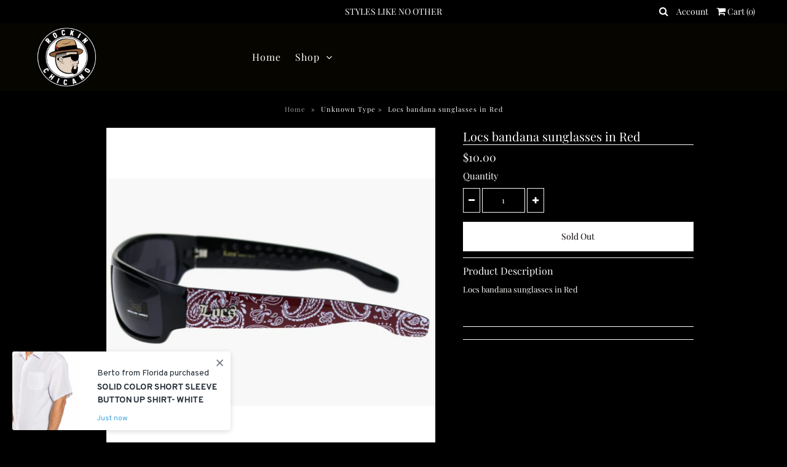

--- FILE ---
content_type: text/html; charset=utf-8
request_url: https://www.rockinchicano.com/products/locs-bandana-sunglasses-in-red
body_size: 19784
content:
<!DOCTYPE html>
<!--[if lt IE 7 ]><html class="ie ie6" lang="en"> <![endif]-->
<!--[if IE 7 ]><html class="ie ie7" lang="en"> <![endif]-->
<!--[if IE 8 ]><html class="ie ie8" lang="en"> <![endif]-->
<!--[if (gte IE 9)|!(IE)]><!--><html lang="en" class="no-js"> <!--<![endif]-->
<head>
  <meta name="google-site-verification" content="K683VPlLTqb9KRFKsTWqww_e46c9Fs1i-NlRCM-VSAg" />
  <meta name="p:domain_verify" content="c5c7deb5fc5a84c9ac3a2088b1771809"/>

  <!-- Google Web Fonts
================================================== -->

  
  

  
  

  
  

  
  

  
  

  
  

  
  

  
  

  
  

  
  

  
  

  
  

  
  

  
  

  
  

  
  

  
   



  <meta property="og:type" content="product">
  <meta property="og:title" content="Locs bandana sunglasses in Red">
  <meta property="og:url" content="https://www.rockinchicano.com/products/locs-bandana-sunglasses-in-red">
  <meta property="og:description" content="Locs bandana sunglasses in Red
 ">
  
    <meta property="og:image" content="http://www.rockinchicano.com/cdn/shop/products/InShot_20220412_132222615_grande.jpg?v=1649795441">
    <meta property="og:image:secure_url" content="https://www.rockinchicano.com/cdn/shop/products/InShot_20220412_132222615_grande.jpg?v=1649795441">
  
    <meta property="og:image" content="http://www.rockinchicano.com/cdn/shop/products/InShot_20220412_132203237_grande.jpg?v=1649795441">
    <meta property="og:image:secure_url" content="https://www.rockinchicano.com/cdn/shop/products/InShot_20220412_132203237_grande.jpg?v=1649795441">
  
  <meta property="og:price:amount" content="10.00">
  <meta property="og:price:currency" content="USD">

<meta property="og:site_name" content="Rockin Chicano">



  <meta name="twitter:card" content="summary">


  <meta name="twitter:site" content="@">


  <meta name="twitter:title" content="Locs bandana sunglasses in Red">
  <meta name="twitter:description" content="Locs bandana sunglasses in Red
 ">
  <meta name="twitter:image" content="https://www.rockinchicano.com/cdn/shop/products/InShot_20220412_132222615_large.jpg?v=1649795441">
  <meta name="twitter:image:width" content="480">
  <meta name="twitter:image:height" content="480">



  <!-- Meta -->
  <title>
    Locs bandana sunglasses in Red &ndash; Rockin Chicano
  </title>
  
  <meta name="description" content="Locs bandana sunglasses in Red  " />
  
  <link rel="canonical" href="https://www.rockinchicano.com/products/locs-bandana-sunglasses-in-red" />

  <!-- Viewport -->
  <meta name="viewport" content="width=device-width, initial-scale=1, maximum-scale=1">

  <!-- CSS -->

  <link href="//www.rockinchicano.com/cdn/shop/t/5/assets/stylesheet.css?v=165798797151279787241764770788" rel="stylesheet" type="text/css" media="all" />
  <link href="//www.rockinchicano.com/cdn/shop/t/5/assets/queries.css?v=11550670648103761301656114510" rel="stylesheet" type="text/css" media="all" />

  <!--[if lt IE 9]>
	<script src="//html5shim.googlecode.com/svn/trunk/html5.js"></script>
  <![endif]-->

  <!-- JS -->

  <script src="//ajax.googleapis.com/ajax/libs/jquery/2.2.4/jquery.min.js" type="text/javascript"></script>
  <script src="//www.rockinchicano.com/cdn/shop/t/5/assets/eventemitter3.min.js?v=27939738353326123541669753532" type="text/javascript"></script>

  <script src="//www.rockinchicano.com/cdn/shopifycloud/storefront/assets/themes_support/option_selection-b017cd28.js" type="text/javascript"></script>

  

  <script>window.performance && window.performance.mark && window.performance.mark('shopify.content_for_header.start');</script><meta name="facebook-domain-verification" content="h6bkjbvmm1cwrer8koq7a82oxaqprv">
<meta name="facebook-domain-verification" content="ozzdysrve193fmd1nohsdogatavpin">
<meta name="google-site-verification" content="K683VPlLTqb9KRFKsTWqww_e46c9Fs1i-NlRCM-VSAg">
<meta id="shopify-digital-wallet" name="shopify-digital-wallet" content="/10740334651/digital_wallets/dialog">
<meta name="shopify-checkout-api-token" content="7fb41c9cc2ddaad671cb1953d0cfcd6e">
<meta id="in-context-paypal-metadata" data-shop-id="10740334651" data-venmo-supported="false" data-environment="production" data-locale="en_US" data-paypal-v4="true" data-currency="USD">
<link rel="alternate" type="application/json+oembed" href="https://www.rockinchicano.com/products/locs-bandana-sunglasses-in-red.oembed">
<script async="async" src="/checkouts/internal/preloads.js?locale=en-US"></script>
<link rel="preconnect" href="https://shop.app" crossorigin="anonymous">
<script async="async" src="https://shop.app/checkouts/internal/preloads.js?locale=en-US&shop_id=10740334651" crossorigin="anonymous"></script>
<script id="shopify-features" type="application/json">{"accessToken":"7fb41c9cc2ddaad671cb1953d0cfcd6e","betas":["rich-media-storefront-analytics"],"domain":"www.rockinchicano.com","predictiveSearch":true,"shopId":10740334651,"locale":"en"}</script>
<script>var Shopify = Shopify || {};
Shopify.shop = "rockin-chicano.myshopify.com";
Shopify.locale = "en";
Shopify.currency = {"active":"USD","rate":"1.0"};
Shopify.country = "US";
Shopify.theme = {"name":"Vantage - HC - 24 Jun 21","id":120914411555,"schema_name":"Vantage","schema_version":"6.6","theme_store_id":459,"role":"main"};
Shopify.theme.handle = "null";
Shopify.theme.style = {"id":null,"handle":null};
Shopify.cdnHost = "www.rockinchicano.com/cdn";
Shopify.routes = Shopify.routes || {};
Shopify.routes.root = "/";</script>
<script type="module">!function(o){(o.Shopify=o.Shopify||{}).modules=!0}(window);</script>
<script>!function(o){function n(){var o=[];function n(){o.push(Array.prototype.slice.apply(arguments))}return n.q=o,n}var t=o.Shopify=o.Shopify||{};t.loadFeatures=n(),t.autoloadFeatures=n()}(window);</script>
<script>
  window.ShopifyPay = window.ShopifyPay || {};
  window.ShopifyPay.apiHost = "shop.app\/pay";
  window.ShopifyPay.redirectState = null;
</script>
<script id="shop-js-analytics" type="application/json">{"pageType":"product"}</script>
<script defer="defer" async type="module" src="//www.rockinchicano.com/cdn/shopifycloud/shop-js/modules/v2/client.init-shop-cart-sync_D0dqhulL.en.esm.js"></script>
<script defer="defer" async type="module" src="//www.rockinchicano.com/cdn/shopifycloud/shop-js/modules/v2/chunk.common_CpVO7qML.esm.js"></script>
<script type="module">
  await import("//www.rockinchicano.com/cdn/shopifycloud/shop-js/modules/v2/client.init-shop-cart-sync_D0dqhulL.en.esm.js");
await import("//www.rockinchicano.com/cdn/shopifycloud/shop-js/modules/v2/chunk.common_CpVO7qML.esm.js");

  window.Shopify.SignInWithShop?.initShopCartSync?.({"fedCMEnabled":true,"windoidEnabled":true});

</script>
<script>
  window.Shopify = window.Shopify || {};
  if (!window.Shopify.featureAssets) window.Shopify.featureAssets = {};
  window.Shopify.featureAssets['shop-js'] = {"shop-cart-sync":["modules/v2/client.shop-cart-sync_D9bwt38V.en.esm.js","modules/v2/chunk.common_CpVO7qML.esm.js"],"init-fed-cm":["modules/v2/client.init-fed-cm_BJ8NPuHe.en.esm.js","modules/v2/chunk.common_CpVO7qML.esm.js"],"init-shop-email-lookup-coordinator":["modules/v2/client.init-shop-email-lookup-coordinator_pVrP2-kG.en.esm.js","modules/v2/chunk.common_CpVO7qML.esm.js"],"shop-cash-offers":["modules/v2/client.shop-cash-offers_CNh7FWN-.en.esm.js","modules/v2/chunk.common_CpVO7qML.esm.js","modules/v2/chunk.modal_DKF6x0Jh.esm.js"],"init-shop-cart-sync":["modules/v2/client.init-shop-cart-sync_D0dqhulL.en.esm.js","modules/v2/chunk.common_CpVO7qML.esm.js"],"init-windoid":["modules/v2/client.init-windoid_DaoAelzT.en.esm.js","modules/v2/chunk.common_CpVO7qML.esm.js"],"shop-toast-manager":["modules/v2/client.shop-toast-manager_1DND8Tac.en.esm.js","modules/v2/chunk.common_CpVO7qML.esm.js"],"pay-button":["modules/v2/client.pay-button_CFeQi1r6.en.esm.js","modules/v2/chunk.common_CpVO7qML.esm.js"],"shop-button":["modules/v2/client.shop-button_Ca94MDdQ.en.esm.js","modules/v2/chunk.common_CpVO7qML.esm.js"],"shop-login-button":["modules/v2/client.shop-login-button_DPYNfp1Z.en.esm.js","modules/v2/chunk.common_CpVO7qML.esm.js","modules/v2/chunk.modal_DKF6x0Jh.esm.js"],"avatar":["modules/v2/client.avatar_BTnouDA3.en.esm.js"],"shop-follow-button":["modules/v2/client.shop-follow-button_BMKh4nJE.en.esm.js","modules/v2/chunk.common_CpVO7qML.esm.js","modules/v2/chunk.modal_DKF6x0Jh.esm.js"],"init-customer-accounts-sign-up":["modules/v2/client.init-customer-accounts-sign-up_CJXi5kRN.en.esm.js","modules/v2/client.shop-login-button_DPYNfp1Z.en.esm.js","modules/v2/chunk.common_CpVO7qML.esm.js","modules/v2/chunk.modal_DKF6x0Jh.esm.js"],"init-shop-for-new-customer-accounts":["modules/v2/client.init-shop-for-new-customer-accounts_BoBxkgWu.en.esm.js","modules/v2/client.shop-login-button_DPYNfp1Z.en.esm.js","modules/v2/chunk.common_CpVO7qML.esm.js","modules/v2/chunk.modal_DKF6x0Jh.esm.js"],"init-customer-accounts":["modules/v2/client.init-customer-accounts_DCuDTzpR.en.esm.js","modules/v2/client.shop-login-button_DPYNfp1Z.en.esm.js","modules/v2/chunk.common_CpVO7qML.esm.js","modules/v2/chunk.modal_DKF6x0Jh.esm.js"],"checkout-modal":["modules/v2/client.checkout-modal_U_3e4VxF.en.esm.js","modules/v2/chunk.common_CpVO7qML.esm.js","modules/v2/chunk.modal_DKF6x0Jh.esm.js"],"lead-capture":["modules/v2/client.lead-capture_DEgn0Z8u.en.esm.js","modules/v2/chunk.common_CpVO7qML.esm.js","modules/v2/chunk.modal_DKF6x0Jh.esm.js"],"shop-login":["modules/v2/client.shop-login_CoM5QKZ_.en.esm.js","modules/v2/chunk.common_CpVO7qML.esm.js","modules/v2/chunk.modal_DKF6x0Jh.esm.js"],"payment-terms":["modules/v2/client.payment-terms_BmrqWn8r.en.esm.js","modules/v2/chunk.common_CpVO7qML.esm.js","modules/v2/chunk.modal_DKF6x0Jh.esm.js"]};
</script>
<script>(function() {
  var isLoaded = false;
  function asyncLoad() {
    if (isLoaded) return;
    isLoaded = true;
    var urls = ["https:\/\/salespop.conversionbear.com\/script?app=salespop\u0026shop=rockin-chicano.myshopify.com"];
    for (var i = 0; i < urls.length; i++) {
      var s = document.createElement('script');
      s.type = 'text/javascript';
      s.async = true;
      s.src = urls[i];
      var x = document.getElementsByTagName('script')[0];
      x.parentNode.insertBefore(s, x);
    }
  };
  if(window.attachEvent) {
    window.attachEvent('onload', asyncLoad);
  } else {
    window.addEventListener('load', asyncLoad, false);
  }
})();</script>
<script id="__st">var __st={"a":10740334651,"offset":-28800,"reqid":"34d057be-bf4f-4a9e-9dd2-bd28b0261190-1764783480","pageurl":"www.rockinchicano.com\/products\/locs-bandana-sunglasses-in-red","u":"785d129a90d8","p":"product","rtyp":"product","rid":6664308490275};</script>
<script>window.ShopifyPaypalV4VisibilityTracking = true;</script>
<script id="captcha-bootstrap">!function(){'use strict';const t='contact',e='account',n='new_comment',o=[[t,t],['blogs',n],['comments',n],[t,'customer']],c=[[e,'customer_login'],[e,'guest_login'],[e,'recover_customer_password'],[e,'create_customer']],r=t=>t.map((([t,e])=>`form[action*='/${t}']:not([data-nocaptcha='true']) input[name='form_type'][value='${e}']`)).join(','),a=t=>()=>t?[...document.querySelectorAll(t)].map((t=>t.form)):[];function s(){const t=[...o],e=r(t);return a(e)}const i='password',u='form_key',d=['recaptcha-v3-token','g-recaptcha-response','h-captcha-response',i],f=()=>{try{return window.sessionStorage}catch{return}},m='__shopify_v',_=t=>t.elements[u];function p(t,e,n=!1){try{const o=window.sessionStorage,c=JSON.parse(o.getItem(e)),{data:r}=function(t){const{data:e,action:n}=t;return t[m]||n?{data:e,action:n}:{data:t,action:n}}(c);for(const[e,n]of Object.entries(r))t.elements[e]&&(t.elements[e].value=n);n&&o.removeItem(e)}catch(o){console.error('form repopulation failed',{error:o})}}const l='form_type',E='cptcha';function T(t){t.dataset[E]=!0}const w=window,h=w.document,L='Shopify',v='ce_forms',y='captcha';let A=!1;((t,e)=>{const n=(g='f06e6c50-85a8-45c8-87d0-21a2b65856fe',I='https://cdn.shopify.com/shopifycloud/storefront-forms-hcaptcha/ce_storefront_forms_captcha_hcaptcha.v1.5.2.iife.js',D={infoText:'Protected by hCaptcha',privacyText:'Privacy',termsText:'Terms'},(t,e,n)=>{const o=w[L][v],c=o.bindForm;if(c)return c(t,g,e,D).then(n);var r;o.q.push([[t,g,e,D],n]),r=I,A||(h.body.append(Object.assign(h.createElement('script'),{id:'captcha-provider',async:!0,src:r})),A=!0)});var g,I,D;w[L]=w[L]||{},w[L][v]=w[L][v]||{},w[L][v].q=[],w[L][y]=w[L][y]||{},w[L][y].protect=function(t,e){n(t,void 0,e),T(t)},Object.freeze(w[L][y]),function(t,e,n,w,h,L){const[v,y,A,g]=function(t,e,n){const i=e?o:[],u=t?c:[],d=[...i,...u],f=r(d),m=r(i),_=r(d.filter((([t,e])=>n.includes(e))));return[a(f),a(m),a(_),s()]}(w,h,L),I=t=>{const e=t.target;return e instanceof HTMLFormElement?e:e&&e.form},D=t=>v().includes(t);t.addEventListener('submit',(t=>{const e=I(t);if(!e)return;const n=D(e)&&!e.dataset.hcaptchaBound&&!e.dataset.recaptchaBound,o=_(e),c=g().includes(e)&&(!o||!o.value);(n||c)&&t.preventDefault(),c&&!n&&(function(t){try{if(!f())return;!function(t){const e=f();if(!e)return;const n=_(t);if(!n)return;const o=n.value;o&&e.removeItem(o)}(t);const e=Array.from(Array(32),(()=>Math.random().toString(36)[2])).join('');!function(t,e){_(t)||t.append(Object.assign(document.createElement('input'),{type:'hidden',name:u})),t.elements[u].value=e}(t,e),function(t,e){const n=f();if(!n)return;const o=[...t.querySelectorAll(`input[type='${i}']`)].map((({name:t})=>t)),c=[...d,...o],r={};for(const[a,s]of new FormData(t).entries())c.includes(a)||(r[a]=s);n.setItem(e,JSON.stringify({[m]:1,action:t.action,data:r}))}(t,e)}catch(e){console.error('failed to persist form',e)}}(e),e.submit())}));const S=(t,e)=>{t&&!t.dataset[E]&&(n(t,e.some((e=>e===t))),T(t))};for(const o of['focusin','change'])t.addEventListener(o,(t=>{const e=I(t);D(e)&&S(e,y())}));const B=e.get('form_key'),M=e.get(l),P=B&&M;t.addEventListener('DOMContentLoaded',(()=>{const t=y();if(P)for(const e of t)e.elements[l].value===M&&p(e,B);[...new Set([...A(),...v().filter((t=>'true'===t.dataset.shopifyCaptcha))])].forEach((e=>S(e,t)))}))}(h,new URLSearchParams(w.location.search),n,t,e,['guest_login'])})(!0,!0)}();</script>
<script integrity="sha256-52AcMU7V7pcBOXWImdc/TAGTFKeNjmkeM1Pvks/DTgc=" data-source-attribution="shopify.loadfeatures" defer="defer" src="//www.rockinchicano.com/cdn/shopifycloud/storefront/assets/storefront/load_feature-81c60534.js" crossorigin="anonymous"></script>
<script crossorigin="anonymous" defer="defer" src="//www.rockinchicano.com/cdn/shopifycloud/storefront/assets/shopify_pay/storefront-65b4c6d7.js?v=20250812"></script>
<script data-source-attribution="shopify.dynamic_checkout.dynamic.init">var Shopify=Shopify||{};Shopify.PaymentButton=Shopify.PaymentButton||{isStorefrontPortableWallets:!0,init:function(){window.Shopify.PaymentButton.init=function(){};var t=document.createElement("script");t.src="https://www.rockinchicano.com/cdn/shopifycloud/portable-wallets/latest/portable-wallets.en.js",t.type="module",document.head.appendChild(t)}};
</script>
<script data-source-attribution="shopify.dynamic_checkout.buyer_consent">
  function portableWalletsHideBuyerConsent(e){var t=document.getElementById("shopify-buyer-consent"),n=document.getElementById("shopify-subscription-policy-button");t&&n&&(t.classList.add("hidden"),t.setAttribute("aria-hidden","true"),n.removeEventListener("click",e))}function portableWalletsShowBuyerConsent(e){var t=document.getElementById("shopify-buyer-consent"),n=document.getElementById("shopify-subscription-policy-button");t&&n&&(t.classList.remove("hidden"),t.removeAttribute("aria-hidden"),n.addEventListener("click",e))}window.Shopify?.PaymentButton&&(window.Shopify.PaymentButton.hideBuyerConsent=portableWalletsHideBuyerConsent,window.Shopify.PaymentButton.showBuyerConsent=portableWalletsShowBuyerConsent);
</script>
<script data-source-attribution="shopify.dynamic_checkout.cart.bootstrap">document.addEventListener("DOMContentLoaded",(function(){function t(){return document.querySelector("shopify-accelerated-checkout-cart, shopify-accelerated-checkout")}if(t())Shopify.PaymentButton.init();else{new MutationObserver((function(e,n){t()&&(Shopify.PaymentButton.init(),n.disconnect())})).observe(document.body,{childList:!0,subtree:!0})}}));
</script>
<link id="shopify-accelerated-checkout-styles" rel="stylesheet" media="screen" href="https://www.rockinchicano.com/cdn/shopifycloud/portable-wallets/latest/accelerated-checkout-backwards-compat.css" crossorigin="anonymous">
<style id="shopify-accelerated-checkout-cart">
        #shopify-buyer-consent {
  margin-top: 1em;
  display: inline-block;
  width: 100%;
}

#shopify-buyer-consent.hidden {
  display: none;
}

#shopify-subscription-policy-button {
  background: none;
  border: none;
  padding: 0;
  text-decoration: underline;
  font-size: inherit;
  cursor: pointer;
}

#shopify-subscription-policy-button::before {
  box-shadow: none;
}

      </style>

<script>window.performance && window.performance.mark && window.performance.mark('shopify.content_for_header.end');</script>

  

  <!-- Favicon -->
  
  <link rel="shortcut icon" href="//www.rockinchicano.com/cdn/shop/files/rockinchicano_20e79213-f7ea-4f13-90b6-27b4f163ee8b_32x32.png?v=1614302316" type="image/png" />
  
<link href="https://monorail-edge.shopifysvc.com" rel="dns-prefetch">
<script>(function(){if ("sendBeacon" in navigator && "performance" in window) {try {var session_token_from_headers = performance.getEntriesByType('navigation')[0].serverTiming.find(x => x.name == '_s').description;} catch {var session_token_from_headers = undefined;}var session_cookie_matches = document.cookie.match(/_shopify_s=([^;]*)/);var session_token_from_cookie = session_cookie_matches && session_cookie_matches.length === 2 ? session_cookie_matches[1] : "";var session_token = session_token_from_headers || session_token_from_cookie || "";function handle_abandonment_event(e) {var entries = performance.getEntries().filter(function(entry) {return /monorail-edge.shopifysvc.com/.test(entry.name);});if (!window.abandonment_tracked && entries.length === 0) {window.abandonment_tracked = true;var currentMs = Date.now();var navigation_start = performance.timing.navigationStart;var payload = {shop_id: 10740334651,url: window.location.href,navigation_start,duration: currentMs - navigation_start,session_token,page_type: "product"};window.navigator.sendBeacon("https://monorail-edge.shopifysvc.com/v1/produce", JSON.stringify({schema_id: "online_store_buyer_site_abandonment/1.1",payload: payload,metadata: {event_created_at_ms: currentMs,event_sent_at_ms: currentMs}}));}}window.addEventListener('pagehide', handle_abandonment_event);}}());</script>
<script id="web-pixels-manager-setup">(function e(e,d,r,n,o){if(void 0===o&&(o={}),!Boolean(null===(a=null===(i=window.Shopify)||void 0===i?void 0:i.analytics)||void 0===a?void 0:a.replayQueue)){var i,a;window.Shopify=window.Shopify||{};var t=window.Shopify;t.analytics=t.analytics||{};var s=t.analytics;s.replayQueue=[],s.publish=function(e,d,r){return s.replayQueue.push([e,d,r]),!0};try{self.performance.mark("wpm:start")}catch(e){}var l=function(){var e={modern:/Edge?\/(1{2}[4-9]|1[2-9]\d|[2-9]\d{2}|\d{4,})\.\d+(\.\d+|)|Firefox\/(1{2}[4-9]|1[2-9]\d|[2-9]\d{2}|\d{4,})\.\d+(\.\d+|)|Chrom(ium|e)\/(9{2}|\d{3,})\.\d+(\.\d+|)|(Maci|X1{2}).+ Version\/(15\.\d+|(1[6-9]|[2-9]\d|\d{3,})\.\d+)([,.]\d+|)( \(\w+\)|)( Mobile\/\w+|) Safari\/|Chrome.+OPR\/(9{2}|\d{3,})\.\d+\.\d+|(CPU[ +]OS|iPhone[ +]OS|CPU[ +]iPhone|CPU IPhone OS|CPU iPad OS)[ +]+(15[._]\d+|(1[6-9]|[2-9]\d|\d{3,})[._]\d+)([._]\d+|)|Android:?[ /-](13[3-9]|1[4-9]\d|[2-9]\d{2}|\d{4,})(\.\d+|)(\.\d+|)|Android.+Firefox\/(13[5-9]|1[4-9]\d|[2-9]\d{2}|\d{4,})\.\d+(\.\d+|)|Android.+Chrom(ium|e)\/(13[3-9]|1[4-9]\d|[2-9]\d{2}|\d{4,})\.\d+(\.\d+|)|SamsungBrowser\/([2-9]\d|\d{3,})\.\d+/,legacy:/Edge?\/(1[6-9]|[2-9]\d|\d{3,})\.\d+(\.\d+|)|Firefox\/(5[4-9]|[6-9]\d|\d{3,})\.\d+(\.\d+|)|Chrom(ium|e)\/(5[1-9]|[6-9]\d|\d{3,})\.\d+(\.\d+|)([\d.]+$|.*Safari\/(?![\d.]+ Edge\/[\d.]+$))|(Maci|X1{2}).+ Version\/(10\.\d+|(1[1-9]|[2-9]\d|\d{3,})\.\d+)([,.]\d+|)( \(\w+\)|)( Mobile\/\w+|) Safari\/|Chrome.+OPR\/(3[89]|[4-9]\d|\d{3,})\.\d+\.\d+|(CPU[ +]OS|iPhone[ +]OS|CPU[ +]iPhone|CPU IPhone OS|CPU iPad OS)[ +]+(10[._]\d+|(1[1-9]|[2-9]\d|\d{3,})[._]\d+)([._]\d+|)|Android:?[ /-](13[3-9]|1[4-9]\d|[2-9]\d{2}|\d{4,})(\.\d+|)(\.\d+|)|Mobile Safari.+OPR\/([89]\d|\d{3,})\.\d+\.\d+|Android.+Firefox\/(13[5-9]|1[4-9]\d|[2-9]\d{2}|\d{4,})\.\d+(\.\d+|)|Android.+Chrom(ium|e)\/(13[3-9]|1[4-9]\d|[2-9]\d{2}|\d{4,})\.\d+(\.\d+|)|Android.+(UC? ?Browser|UCWEB|U3)[ /]?(15\.([5-9]|\d{2,})|(1[6-9]|[2-9]\d|\d{3,})\.\d+)\.\d+|SamsungBrowser\/(5\.\d+|([6-9]|\d{2,})\.\d+)|Android.+MQ{2}Browser\/(14(\.(9|\d{2,})|)|(1[5-9]|[2-9]\d|\d{3,})(\.\d+|))(\.\d+|)|K[Aa][Ii]OS\/(3\.\d+|([4-9]|\d{2,})\.\d+)(\.\d+|)/},d=e.modern,r=e.legacy,n=navigator.userAgent;return n.match(d)?"modern":n.match(r)?"legacy":"unknown"}(),u="modern"===l?"modern":"legacy",c=(null!=n?n:{modern:"",legacy:""})[u],f=function(e){return[e.baseUrl,"/wpm","/b",e.hashVersion,"modern"===e.buildTarget?"m":"l",".js"].join("")}({baseUrl:d,hashVersion:r,buildTarget:u}),m=function(e){var d=e.version,r=e.bundleTarget,n=e.surface,o=e.pageUrl,i=e.monorailEndpoint;return{emit:function(e){var a=e.status,t=e.errorMsg,s=(new Date).getTime(),l=JSON.stringify({metadata:{event_sent_at_ms:s},events:[{schema_id:"web_pixels_manager_load/3.1",payload:{version:d,bundle_target:r,page_url:o,status:a,surface:n,error_msg:t},metadata:{event_created_at_ms:s}}]});if(!i)return console&&console.warn&&console.warn("[Web Pixels Manager] No Monorail endpoint provided, skipping logging."),!1;try{return self.navigator.sendBeacon.bind(self.navigator)(i,l)}catch(e){}var u=new XMLHttpRequest;try{return u.open("POST",i,!0),u.setRequestHeader("Content-Type","text/plain"),u.send(l),!0}catch(e){return console&&console.warn&&console.warn("[Web Pixels Manager] Got an unhandled error while logging to Monorail."),!1}}}}({version:r,bundleTarget:l,surface:e.surface,pageUrl:self.location.href,monorailEndpoint:e.monorailEndpoint});try{o.browserTarget=l,function(e){var d=e.src,r=e.async,n=void 0===r||r,o=e.onload,i=e.onerror,a=e.sri,t=e.scriptDataAttributes,s=void 0===t?{}:t,l=document.createElement("script"),u=document.querySelector("head"),c=document.querySelector("body");if(l.async=n,l.src=d,a&&(l.integrity=a,l.crossOrigin="anonymous"),s)for(var f in s)if(Object.prototype.hasOwnProperty.call(s,f))try{l.dataset[f]=s[f]}catch(e){}if(o&&l.addEventListener("load",o),i&&l.addEventListener("error",i),u)u.appendChild(l);else{if(!c)throw new Error("Did not find a head or body element to append the script");c.appendChild(l)}}({src:f,async:!0,onload:function(){if(!function(){var e,d;return Boolean(null===(d=null===(e=window.Shopify)||void 0===e?void 0:e.analytics)||void 0===d?void 0:d.initialized)}()){var d=window.webPixelsManager.init(e)||void 0;if(d){var r=window.Shopify.analytics;r.replayQueue.forEach((function(e){var r=e[0],n=e[1],o=e[2];d.publishCustomEvent(r,n,o)})),r.replayQueue=[],r.publish=d.publishCustomEvent,r.visitor=d.visitor,r.initialized=!0}}},onerror:function(){return m.emit({status:"failed",errorMsg:"".concat(f," has failed to load")})},sri:function(e){var d=/^sha384-[A-Za-z0-9+/=]+$/;return"string"==typeof e&&d.test(e)}(c)?c:"",scriptDataAttributes:o}),m.emit({status:"loading"})}catch(e){m.emit({status:"failed",errorMsg:(null==e?void 0:e.message)||"Unknown error"})}}})({shopId: 10740334651,storefrontBaseUrl: "https://www.rockinchicano.com",extensionsBaseUrl: "https://extensions.shopifycdn.com/cdn/shopifycloud/web-pixels-manager",monorailEndpoint: "https://monorail-edge.shopifysvc.com/unstable/produce_batch",surface: "storefront-renderer",enabledBetaFlags: ["2dca8a86"],webPixelsConfigList: [{"id":"286392355","configuration":"{\"config\":\"{\\\"pixel_id\\\":\\\"GT-W6JRGNKD\\\",\\\"target_country\\\":\\\"US\\\",\\\"gtag_events\\\":[{\\\"type\\\":\\\"purchase\\\",\\\"action_label\\\":\\\"MC-MT3T083B6B\\\"},{\\\"type\\\":\\\"page_view\\\",\\\"action_label\\\":\\\"MC-MT3T083B6B\\\"},{\\\"type\\\":\\\"view_item\\\",\\\"action_label\\\":\\\"MC-MT3T083B6B\\\"}],\\\"enable_monitoring_mode\\\":false}\"}","eventPayloadVersion":"v1","runtimeContext":"OPEN","scriptVersion":"b2a88bafab3e21179ed38636efcd8a93","type":"APP","apiClientId":1780363,"privacyPurposes":[],"dataSharingAdjustments":{"protectedCustomerApprovalScopes":["read_customer_address","read_customer_email","read_customer_name","read_customer_personal_data","read_customer_phone"]}},{"id":"121471011","configuration":"{\"pixel_id\":\"404090887686847\",\"pixel_type\":\"facebook_pixel\",\"metaapp_system_user_token\":\"-\"}","eventPayloadVersion":"v1","runtimeContext":"OPEN","scriptVersion":"ca16bc87fe92b6042fbaa3acc2fbdaa6","type":"APP","apiClientId":2329312,"privacyPurposes":["ANALYTICS","MARKETING","SALE_OF_DATA"],"dataSharingAdjustments":{"protectedCustomerApprovalScopes":["read_customer_address","read_customer_email","read_customer_name","read_customer_personal_data","read_customer_phone"]}},{"id":"shopify-app-pixel","configuration":"{}","eventPayloadVersion":"v1","runtimeContext":"STRICT","scriptVersion":"0450","apiClientId":"shopify-pixel","type":"APP","privacyPurposes":["ANALYTICS","MARKETING"]},{"id":"shopify-custom-pixel","eventPayloadVersion":"v1","runtimeContext":"LAX","scriptVersion":"0450","apiClientId":"shopify-pixel","type":"CUSTOM","privacyPurposes":["ANALYTICS","MARKETING"]}],isMerchantRequest: false,initData: {"shop":{"name":"Rockin Chicano","paymentSettings":{"currencyCode":"USD"},"myshopifyDomain":"rockin-chicano.myshopify.com","countryCode":"US","storefrontUrl":"https:\/\/www.rockinchicano.com"},"customer":null,"cart":null,"checkout":null,"productVariants":[{"price":{"amount":10.0,"currencyCode":"USD"},"product":{"title":"Locs bandana sunglasses in Red","vendor":"Rockin Chicano","id":"6664308490275","untranslatedTitle":"Locs bandana sunglasses in Red","url":"\/products\/locs-bandana-sunglasses-in-red","type":""},"id":"39618830008355","image":{"src":"\/\/www.rockinchicano.com\/cdn\/shop\/products\/InShot_20220412_132222615.jpg?v=1649795441"},"sku":"","title":"Default Title","untranslatedTitle":"Default Title"}],"purchasingCompany":null},},"https://www.rockinchicano.com/cdn","ae1676cfwd2530674p4253c800m34e853cb",{"modern":"","legacy":""},{"shopId":"10740334651","storefrontBaseUrl":"https:\/\/www.rockinchicano.com","extensionBaseUrl":"https:\/\/extensions.shopifycdn.com\/cdn\/shopifycloud\/web-pixels-manager","surface":"storefront-renderer","enabledBetaFlags":"[\"2dca8a86\"]","isMerchantRequest":"false","hashVersion":"ae1676cfwd2530674p4253c800m34e853cb","publish":"custom","events":"[[\"page_viewed\",{}],[\"product_viewed\",{\"productVariant\":{\"price\":{\"amount\":10.0,\"currencyCode\":\"USD\"},\"product\":{\"title\":\"Locs bandana sunglasses in Red\",\"vendor\":\"Rockin Chicano\",\"id\":\"6664308490275\",\"untranslatedTitle\":\"Locs bandana sunglasses in Red\",\"url\":\"\/products\/locs-bandana-sunglasses-in-red\",\"type\":\"\"},\"id\":\"39618830008355\",\"image\":{\"src\":\"\/\/www.rockinchicano.com\/cdn\/shop\/products\/InShot_20220412_132222615.jpg?v=1649795441\"},\"sku\":\"\",\"title\":\"Default Title\",\"untranslatedTitle\":\"Default Title\"}}]]"});</script><script>
  window.ShopifyAnalytics = window.ShopifyAnalytics || {};
  window.ShopifyAnalytics.meta = window.ShopifyAnalytics.meta || {};
  window.ShopifyAnalytics.meta.currency = 'USD';
  var meta = {"product":{"id":6664308490275,"gid":"gid:\/\/shopify\/Product\/6664308490275","vendor":"Rockin Chicano","type":"","variants":[{"id":39618830008355,"price":1000,"name":"Locs bandana sunglasses in Red","public_title":null,"sku":""}],"remote":false},"page":{"pageType":"product","resourceType":"product","resourceId":6664308490275}};
  for (var attr in meta) {
    window.ShopifyAnalytics.meta[attr] = meta[attr];
  }
</script>
<script class="analytics">
  (function () {
    var customDocumentWrite = function(content) {
      var jquery = null;

      if (window.jQuery) {
        jquery = window.jQuery;
      } else if (window.Checkout && window.Checkout.$) {
        jquery = window.Checkout.$;
      }

      if (jquery) {
        jquery('body').append(content);
      }
    };

    var hasLoggedConversion = function(token) {
      if (token) {
        return document.cookie.indexOf('loggedConversion=' + token) !== -1;
      }
      return false;
    }

    var setCookieIfConversion = function(token) {
      if (token) {
        var twoMonthsFromNow = new Date(Date.now());
        twoMonthsFromNow.setMonth(twoMonthsFromNow.getMonth() + 2);

        document.cookie = 'loggedConversion=' + token + '; expires=' + twoMonthsFromNow;
      }
    }

    var trekkie = window.ShopifyAnalytics.lib = window.trekkie = window.trekkie || [];
    if (trekkie.integrations) {
      return;
    }
    trekkie.methods = [
      'identify',
      'page',
      'ready',
      'track',
      'trackForm',
      'trackLink'
    ];
    trekkie.factory = function(method) {
      return function() {
        var args = Array.prototype.slice.call(arguments);
        args.unshift(method);
        trekkie.push(args);
        return trekkie;
      };
    };
    for (var i = 0; i < trekkie.methods.length; i++) {
      var key = trekkie.methods[i];
      trekkie[key] = trekkie.factory(key);
    }
    trekkie.load = function(config) {
      trekkie.config = config || {};
      trekkie.config.initialDocumentCookie = document.cookie;
      var first = document.getElementsByTagName('script')[0];
      var script = document.createElement('script');
      script.type = 'text/javascript';
      script.onerror = function(e) {
        var scriptFallback = document.createElement('script');
        scriptFallback.type = 'text/javascript';
        scriptFallback.onerror = function(error) {
                var Monorail = {
      produce: function produce(monorailDomain, schemaId, payload) {
        var currentMs = new Date().getTime();
        var event = {
          schema_id: schemaId,
          payload: payload,
          metadata: {
            event_created_at_ms: currentMs,
            event_sent_at_ms: currentMs
          }
        };
        return Monorail.sendRequest("https://" + monorailDomain + "/v1/produce", JSON.stringify(event));
      },
      sendRequest: function sendRequest(endpointUrl, payload) {
        // Try the sendBeacon API
        if (window && window.navigator && typeof window.navigator.sendBeacon === 'function' && typeof window.Blob === 'function' && !Monorail.isIos12()) {
          var blobData = new window.Blob([payload], {
            type: 'text/plain'
          });

          if (window.navigator.sendBeacon(endpointUrl, blobData)) {
            return true;
          } // sendBeacon was not successful

        } // XHR beacon

        var xhr = new XMLHttpRequest();

        try {
          xhr.open('POST', endpointUrl);
          xhr.setRequestHeader('Content-Type', 'text/plain');
          xhr.send(payload);
        } catch (e) {
          console.log(e);
        }

        return false;
      },
      isIos12: function isIos12() {
        return window.navigator.userAgent.lastIndexOf('iPhone; CPU iPhone OS 12_') !== -1 || window.navigator.userAgent.lastIndexOf('iPad; CPU OS 12_') !== -1;
      }
    };
    Monorail.produce('monorail-edge.shopifysvc.com',
      'trekkie_storefront_load_errors/1.1',
      {shop_id: 10740334651,
      theme_id: 120914411555,
      app_name: "storefront",
      context_url: window.location.href,
      source_url: "//www.rockinchicano.com/cdn/s/trekkie.storefront.3c703df509f0f96f3237c9daa54e2777acf1a1dd.min.js"});

        };
        scriptFallback.async = true;
        scriptFallback.src = '//www.rockinchicano.com/cdn/s/trekkie.storefront.3c703df509f0f96f3237c9daa54e2777acf1a1dd.min.js';
        first.parentNode.insertBefore(scriptFallback, first);
      };
      script.async = true;
      script.src = '//www.rockinchicano.com/cdn/s/trekkie.storefront.3c703df509f0f96f3237c9daa54e2777acf1a1dd.min.js';
      first.parentNode.insertBefore(script, first);
    };
    trekkie.load(
      {"Trekkie":{"appName":"storefront","development":false,"defaultAttributes":{"shopId":10740334651,"isMerchantRequest":null,"themeId":120914411555,"themeCityHash":"8475529898526119809","contentLanguage":"en","currency":"USD","eventMetadataId":"1dcb48a1-0eea-42ea-bd15-7cfaae81ffb5"},"isServerSideCookieWritingEnabled":true,"monorailRegion":"shop_domain","enabledBetaFlags":["f0df213a"]},"Session Attribution":{},"S2S":{"facebookCapiEnabled":false,"source":"trekkie-storefront-renderer","apiClientId":580111}}
    );

    var loaded = false;
    trekkie.ready(function() {
      if (loaded) return;
      loaded = true;

      window.ShopifyAnalytics.lib = window.trekkie;

      var originalDocumentWrite = document.write;
      document.write = customDocumentWrite;
      try { window.ShopifyAnalytics.merchantGoogleAnalytics.call(this); } catch(error) {};
      document.write = originalDocumentWrite;

      window.ShopifyAnalytics.lib.page(null,{"pageType":"product","resourceType":"product","resourceId":6664308490275,"shopifyEmitted":true});

      var match = window.location.pathname.match(/checkouts\/(.+)\/(thank_you|post_purchase)/)
      var token = match? match[1]: undefined;
      if (!hasLoggedConversion(token)) {
        setCookieIfConversion(token);
        window.ShopifyAnalytics.lib.track("Viewed Product",{"currency":"USD","variantId":39618830008355,"productId":6664308490275,"productGid":"gid:\/\/shopify\/Product\/6664308490275","name":"Locs bandana sunglasses in Red","price":"10.00","sku":"","brand":"Rockin Chicano","variant":null,"category":"","nonInteraction":true,"remote":false},undefined,undefined,{"shopifyEmitted":true});
      window.ShopifyAnalytics.lib.track("monorail:\/\/trekkie_storefront_viewed_product\/1.1",{"currency":"USD","variantId":39618830008355,"productId":6664308490275,"productGid":"gid:\/\/shopify\/Product\/6664308490275","name":"Locs bandana sunglasses in Red","price":"10.00","sku":"","brand":"Rockin Chicano","variant":null,"category":"","nonInteraction":true,"remote":false,"referer":"https:\/\/www.rockinchicano.com\/products\/locs-bandana-sunglasses-in-red"});
      }
    });


        var eventsListenerScript = document.createElement('script');
        eventsListenerScript.async = true;
        eventsListenerScript.src = "//www.rockinchicano.com/cdn/shopifycloud/storefront/assets/shop_events_listener-3da45d37.js";
        document.getElementsByTagName('head')[0].appendChild(eventsListenerScript);

})();</script>
<script
  defer
  src="https://www.rockinchicano.com/cdn/shopifycloud/perf-kit/shopify-perf-kit-2.1.2.min.js"
  data-application="storefront-renderer"
  data-shop-id="10740334651"
  data-render-region="gcp-us-east1"
  data-page-type="product"
  data-theme-instance-id="120914411555"
  data-theme-name="Vantage"
  data-theme-version="6.6"
  data-monorail-region="shop_domain"
  data-resource-timing-sampling-rate="10"
  data-shs="true"
  data-shs-beacon="true"
  data-shs-export-with-fetch="true"
  data-shs-logs-sample-rate="1"
></script>
</head>

<body class="gridlock shifter shifter-left product">
  <nav class="mobile-menu" role="navigation">
    <div id="shopify-section-mobile-navigation" class="shopify-section"><div class="mobile-navigation" style="display: none;" data-section-id="mobile-navigation" data-section-type="mobile-navigation">
  
    <div class="mobile-nav-block" >
    
        <div class="featured-image first-item">
          <a href="/collections/tables">
            
            <noscript>
              <img src="//www.rockinchicano.com/cdn/shopifycloud/storefront/assets/no-image-2048-a2addb12_300x.gif" alt="block.settings.featured_image.alt">
            </noscript>
          </a>
          <style media="screen">
            
              .mobile-navigation .featured-image {
                margin: 0 0 0 -12px !important;
                padding: 0;
                width: 110%;
              }
              .mobile-navigation .featured-image.first-item {
                margin-top: -20px !important;
              }
            
          </style>
        </div>
      
  </div>
  
    <div class="mobile-nav-block" >
    
        <div class="cart-status">
          <a href="/cart">
            <span class="cart-count">0</span>
            
              <i class="fa fa-shopping-cart" aria-hidden="true"></i>
            
            Cart
          </a>
        </div>
    
  </div>
  
    <div class="mobile-nav-block" >
    
        <div class="mobile-menu">
          <ul id="accordion">
            
              
                <li>
                  <a href="/">Home</a>
                </li>
              
            
              
            <li class="accordion-toggle has_sub_menu" aria-haspopup="true" aria-expanded="false"><a href="/">Shop</a></li>
                <div class="accordion-content">
                  <ul class="sub">
                    
                      
                        <li>
                          <a href="/collections/chicana-collection">
                            Brown is Beautiful
                          </a>
                        </li>
                      
                    
                      
                        <li>
                          <a href="/collections/chicano-collection">
                            Guayaberas
                          </a>
                        </li>
                      
                    
                      
                        <li>
                          <a href="/collections/men">
                            Men&#39;s Dress Shirts
                          </a>
                        </li>
                      
                    
                      
                        <li>
                          <a href="/collections/sarapes">
                            Sarapes
                          </a>
                        </li>
                      
                    
                      
                        <li>
                          <a href="/collections/sarape-jackets">
                            SARAPE JACKETS
                          </a>
                        </li>
                      
                    
                      
                        <li>
                          <a href="/collections/sarape-rolls">
                            Sarape Rolls
                          </a>
                        </li>
                      
                    
                      
                        <li>
                          <a href="/collections/toppers">
                            Toppers
                          </a>
                        </li>
                      
                    
                      
                        <li>
                          <a href="/collections/motorcycle-accessories">
                            Motorcycle Accessories
                          </a>
                        </li>
                      
                    
                      
                        <li>
                          <a href="/collections/car-accessories">
                            Accessories
                          </a>
                        </li>
                      
                    
                      
                        <li>
                          <a href="/collections/handbags">
                            Handbags
                          </a>
                        </li>
                      
                    
                      
                        <li>
                          <a href="/collections/street-signs">
                            Street Signs
                          </a>
                        </li>
                      
                    
                  </ul>
                </div>
              
            
          </ul>
        </div>
      
  </div>
  
    <div class="mobile-nav-block" >
    
        <div class="search-box">
          <form action="/search" method="get" class="search-form">
            <input type="text" name="q" id="q" class="search-field" placeholder="Search" />
            <button type="submit"><i class="fa fa-search"></i></button>
          </form>
          <div class="clear"></div>
        </div>
      
  </div>
  
    <div class="mobile-nav-block" >
    
        <div class="featured-text">
          
        </div>
      
  </div>
  
    <div class="mobile-nav-block" >
    
        <div id="social-icons">
  
    <a href="https://www.facebook.com/rockinchicano/">
      <i class="fa fa-facebook"></i>
    </a>
  
  
  
  
  
  
  
  
  
  
    <a href="https://www.instagram.com/rockinchicano/">
      <i class="fa fa-instagram"></i>
    </a>
  
</div>

      
  </div>
  
</div>

<style>
    .mobile-navigation {
      border: 1px solid #7e7e79;
      background-color: #ffffff;
    }
    .mobile-navigation .cart-status a,
    .mobile-navigation .featured-text p,
    .mobile-navigation ul#accordion li a,
    .accordion-toggle:after,
    .accordion-toggle2:after {
      color: #000000 !important;
    }
    .mobile-navigation input::placeholder {
      color: #000000 !important;
      opacity: 1;
    }
    .mobile-navigation input:-ms-input-placeholder {
      color: #000000 !important;
      opacity: 1;
    }
    .mobile-navigation input::-ms-input-placeholder {
      color: #000000 !important;
      opacity: 1;
    }

    .mobile-navigation ul#accordion li  {
      border-bottom: 2px solid #7e7e79 !important;
    }
    .mobile-navigation ul#accordion ul.sub li {
      border-bottom: 1px solid #7e7e79 !important;
    }
    .mobile-navigation .search-form {
      border-bottom: 2px solid #7e7e79;
      border-left: none;
      border-right: none;
      border-top: none;
    }
    .mobile-navigation .accordion-content {
      padding-left: 5px;
    }
    .mobile-navigation .cart-status a {
      padding: 8px;
      border: 1px solid #7e7e79;
      width: 94%;
      margin: 0 auto;
      position: relative;
      display: block;
    }
    .mobile-navigation .cart-count {
      position: absolute;
      background: #000000;
      border-radius: 50%;
      width: 30px;
      height: 30px;
      top: 4px;
      right: 10px;
      color: #ffffff;
      line-height: 30px;
      text-align: center;
     }
</style>


</div>
  </nav>

  <div class="site-wrap">
    <div id="wrapper">
    <div id="shopify-section-header" class="shopify-section"><div class="header-section" data-section-id="header" data-section-type="header-section">

  <div id="top-bar">
    
      <div class="row">
        
        
        

          
            <div class="announcement-text desktop-6 desktop-push-3 tablet-6 mobile-3">
              
                <a href="">STYLES LIKE NO OTHER</a>
              
            </div>
          

        
          <ul id="cart" class=" desktop-3 tablet-hide mobile-hide" >
  
    <li class="seeks">
      <a href="#"><i class="fa fa-search"></i></a>
    </li>
  
  
    
      <li>
        <a href="/account/login">Account</a>
      </li>
    
  
  <li>
    <a href="/cart"><i class="fa fa-shopping-cart" aria-hidden="true"></i> Cart (<span class="cart-count">0</span>)
    </a>
  </li>
</ul>

        
      </div>
    
  </div>
  <div id="mobile-header">
    <div class="row">
      <ul id="mobile-menu" class="mobile-3">
        <li>
          <input type="checkbox" id="nav-trigger" class="nav-trigger padding-up--2" aria-expanded="false" />
          <label for="nav-trigger">
            <div class="hamburger hamburger--squeeze js-hamburger">
              <div class="hamburger-box">
                <div class="hamburger-inner"></div>
              </div>
            </div>
          </label>
        </li>
        <li><a href="/search"><i class="fa fa-search"></i></a></li>
        
          
          <li><a href="/account/login"><i class="fa fa-user"></i></a></li>
          
        
        <li><a href="/cart"><i class="fa fa-shopping-cart" aria-hidden="true"></i> <span class="cart-count">0</span></a></li>
      </ul>
    </div>
  </div>

  <div id="header-wrapper" class=" inline-header nav-container">
    
        <div id="header" class="row">
          
            <div id="flex-header">
              
  


  <div id="searchbox">
    <form action="/search" method="get">
      <input type="text" name="q" id="q" placeholder="search..." />
    </form>
  </div>

  

  <div id="logo" class="left-inline-logo desktop-3 tablet-4 tablet-push-1 mobile-3">
    
<a href="/"><img src="//www.rockinchicano.com/cdn/shop/files/logo_DO_NOT_USE_75c4b91e-a9e0-443e-80b1-9289f6736a3e_600x.jpg?v=1614297663" itemprop="logo"></a>
    
  </div>

  
    <div class="navigation desktop-6 tablet-hide mobile-hide" role="navigation">
      <ul class="nav">
  
    
      <li>
        <a href="/">
          Home
        </a>
      </li>
    
  
    
      <li class="dropdown has_sub_menu" aria-haspopup="true" aria-expanded="false">
        <a class="dlink" href="/">Shop</a>
        <ul class="submenu">
          
            
              <li>
                <a href="/collections/chicana-collection">
                  Brown is Beautiful
                </a>
              </li>
            
          
            
              <li>
                <a href="/collections/chicano-collection">
                  Guayaberas
                </a>
              </li>
            
          
            
              <li>
                <a href="/collections/men">
                  Men&#39;s Dress Shirts
                </a>
              </li>
            
          
            
              <li>
                <a href="/collections/sarapes">
                  Sarapes
                </a>
              </li>
            
          
            
              <li>
                <a href="/collections/sarape-jackets">
                  SARAPE JACKETS
                </a>
              </li>
            
          
            
              <li>
                <a href="/collections/sarape-rolls">
                  Sarape Rolls
                </a>
              </li>
            
          
            
              <li>
                <a href="/collections/toppers">
                  Toppers
                </a>
              </li>
            
          
            
              <li>
                <a href="/collections/motorcycle-accessories">
                  Motorcycle Accessories
                </a>
              </li>
            
          
            
              <li>
                <a href="/collections/car-accessories">
                  Accessories
                </a>
              </li>
            
          
            
              <li>
                <a href="/collections/handbags">
                  Handbags
                </a>
              </li>
            
          
            
              <li>
                <a href="/collections/street-signs">
                  Street Signs
                </a>
              </li>
            
          
        </ul>
      </li>
    
  
</ul>

    </div>
  

  



            </div>
          
        </div>
        <!-- End Header -->

        


        
  </div> <!-- End wrapper -->
  <div class="clear"></div>
</div>

<div class="clear"></div>


<style>

  
  @media screen and ( min-width: 981px ) {
    #logo { text-align: left; } }
  .search-form { display: inline-block; width: 65%; }
  ul#cart { display: inline-block; float: right; }
  

  #logo a {
    font-size: 20px;
    text-transform: uppercase;
    font-weight: bold;
  }

  @media screen and ( min-width: 740px ) {
    #logo img { max-width: 100px; }
  }

  ul.nav li.dropdown ul.submenu { top: 45px; }
  ul.nav { line-height: 45px; }

 
  .navigation {
    
    background: rgba(0,0,0,0);
  }
  

  
    ul.nav { text-align: center; }
  

  #top-bar a {
    font-size: 14px;
  }
  
    #top-bar .announcement-text { text-align: center; }
  

  
  .search-form { float: right; }
  

  
    #cart { float: right; }
  

  .inline-header div#search {
    line-height: 45px;
  }
  
  #logo a { font-size: 0; display: block; }
  
  .left-inline-logo {
  	width: auto !important;
  }
</style>


</div>
    

    

     <div id="content" class="row">
       
<div id="breadcrumb" class="desktop-12">
  <a href="/" class="homepage-link" title="Home">Home</a>
  
    
      <span class="separator">&raquo;</span>
      Unknown Type
    

    <span class="separator">&raquo;</span>
    <span class="page-title">Locs bandana sunglasses in Red</span>
  
</div>

<div class="clear"></div>

       <div id="shopify-section-product-template" class="shopify-section">

<div class="product-page product-template clearfix" id="product-6664308490275"
  itemscope itemtype="http://schema.org/Product"
  data-product-id="6664308490275"
  data-section-id="product-template"
  data-section-type="product-section">

  <script id="product-json" type="application/json">
  {
      "id": 6664308490275,
      "title": "Locs bandana sunglasses in Red",
      "handle": "locs-bandana-sunglasses-in-red",
      "description": "\u003cp\u003eLocs bandana sunglasses in Red\u003c\/p\u003e\n\u003cp\u003e \u003c\/p\u003e",
      "vendor": "Rockin Chicano",
      "type": "",
      "tags": [],
      "price": 1000,
      "price_min": 1000,
      "price_max": 1000,
      "available": false,
      "price_varies": false,
      "compare_at_price": null,
      "compare_at_price_min": 0,
      "compare_at_price_max": 0,
      "compare_at_price_varies": false,
      "variants": [
        {
          "id": 39618830008355,
          "title": "Default Title",
          "option1": "Default Title",
          "option2": null,
          "option3": null,
          "featured_image": {
              "id": null,
              "product_id": null,
              "position": null,
              "alt": null,
              "width": null,
              "height": null,
              "src": null
          },
          "available": false,
          "price": 1000,
          "inventory_management": "shopify",
          "inventory_quantity": 0,
          "sku": "",
          "weight": 113,
          "weight_unit": "lb",
          "weight_in_unit": 0.25
        }
      ],
      "images": ["\/\/www.rockinchicano.com\/cdn\/shop\/products\/InShot_20220412_132222615.jpg?v=1649795441","\/\/www.rockinchicano.com\/cdn\/shop\/products\/InShot_20220412_132203237.jpg?v=1649795441"],
      "featured_image": "\/\/www.rockinchicano.com\/cdn\/shop\/products\/InShot_20220412_132222615.jpg?v=1649795441",
      "options": ["Title"],
      "url": "\/products\/locs-bandana-sunglasses-in-red"
  }
</script>


  <meta itemprop="name" content="Locs bandana sunglasses in Red">
  <meta itemprop="url" content="https://www.rockinchicano.com/products/locs-bandana-sunglasses-in-red">
  <meta itemprop="image" content="//www.rockinchicano.com/cdn/shop/products/InShot_20220412_132222615_800x.jpg?v=1649795441">

  <div class="product-top">
    <div id="product-images" class="desktop-6 desktop-push-1 tablet-3 mobile-3" data-product-gallery data-zoom-position="zoom_over_main" data-type-product="normal">
      
        <div id="main-image-gallery" class="product-main-images">
  <div id="slider" class="slide-gallery flexslider">
    <ul class="slides">
      
        
        
        
        

        
          <li class="product-slide slide_image flex-active-slide" data-image-id="29878185590819" data-flexslider-index="0">
          <a class="product-fancybox" rel="product-images" href="//www.rockinchicano.com/cdn/shop/products/InShot_20220412_132222615_900x.jpg?v=1649795441">
             <img class="lazyload lazyload-fade"
               data-src="//www.rockinchicano.com/cdn/shop/products/InShot_20220412_132222615_{width}x.jpg?v=1649795441"
               data-sizes="auto"
               data-zoom-src="//www.rockinchicano.com/cdn/shop/products/InShot_20220412_132222615_{width}x.jpg?v=1649795441"
               alt="Locs bandana sunglasses in Red">
              <noscript>
                <img
                  src="//www.rockinchicano.com/cdn/shop/products/InShot_20220412_132222615_800x.jpg?v=1649795441"
                  alt="Locs bandana sunglasses in Red">
              </noscript>
           </a>
          </li>
        
      
        
        
        
        

        
          <li class="product-slide slide_image " data-image-id="29878185623587" data-flexslider-index="1">
          <a class="product-fancybox" rel="product-images" href="//www.rockinchicano.com/cdn/shop/products/InShot_20220412_132203237_900x.jpg?v=1649795441">
             <img class="lazyload lazyload-fade"
               data-src="//www.rockinchicano.com/cdn/shop/products/InShot_20220412_132203237_{width}x.jpg?v=1649795441"
               data-sizes="auto"
               data-zoom-src="//www.rockinchicano.com/cdn/shop/products/InShot_20220412_132203237_{width}x.jpg?v=1649795441"
               alt="Locs bandana sunglasses in Red">
              <noscript>
                <img
                  src="//www.rockinchicano.com/cdn/shop/products/InShot_20220412_132203237_800x.jpg?v=1649795441"
                  alt="Locs bandana sunglasses in Red">
              </noscript>
           </a>
          </li>
        
      
    </ul>
  </div>
</div>


  <div id="thumbnail-gallery" class="product-thumbnails">
    <div id="carousel" class="slide-gallery flexslider">
      <ul class="slides">
        
          

          
            <li class="product-slide slide_image " data-thumb="//www.rockinchicano.com/cdn/shop/products/InShot_20220412_132222615_200x.jpg?v=1649795441" data-flexslider-index="0">
             <img class="lazyload lazyload-fade"
               data-src="//www.rockinchicano.com/cdn/shop/products/InShot_20220412_132222615_{width}x.jpg?v=1649795441"
               data-sizes="auto"
               data-zoom-src="//www.rockinchicano.com/cdn/shop/products/InShot_20220412_132222615_{width}x.jpg?v=1649795441"
               alt="Locs bandana sunglasses in Red">
              <noscript>
                <img
                  src="//www.rockinchicano.com/cdn/shop/products/InShot_20220412_132222615_800x.jpg?v=1649795441"
                  alt="Locs bandana sunglasses in Red">
              </noscript>
            </li>
          
        
          

          
            <li class="product-slide slide_image " data-thumb="//www.rockinchicano.com/cdn/shop/products/InShot_20220412_132203237_200x.jpg?v=1649795441" data-flexslider-index="1">
             <img class="lazyload lazyload-fade"
               data-src="//www.rockinchicano.com/cdn/shop/products/InShot_20220412_132203237_{width}x.jpg?v=1649795441"
               data-sizes="auto"
               data-zoom-src="//www.rockinchicano.com/cdn/shop/products/InShot_20220412_132203237_{width}x.jpg?v=1649795441"
               alt="Locs bandana sunglasses in Red">
              <noscript>
                <img
                  src="//www.rockinchicano.com/cdn/shop/products/InShot_20220412_132203237_800x.jpg?v=1649795441"
                  alt="Locs bandana sunglasses in Red">
              </noscript>
            </li>
          
        
      </ul>
    </div>
  </div>


      
    </div>

    <div id="product-description" class="desktop-4 tablet-3 mobile-3">
      <h1 itemprop="name">
        Locs bandana sunglasses in Red
      </h1>
      <div itemprop="offers" itemscope itemtype="http://schema.org/Offer">
          <meta itemprop="priceCurrency" content="USD">
          <link itemprop="availability" href="http://schema.org/OutOfStock">
          
          



<form method="post" action="/cart/add" id="product_form_6664308490275" accept-charset="UTF-8" class="shopify-product-form" enctype="multipart/form-data" data-product-form="{ &quot;money_format&quot;: &quot;${{amount}}&quot;, &quot;enable_history&quot;: true, &quot;sold_out&quot;: &quot;Sold Out&quot;, &quot;unavailable&quot;: &quot;Unavailable&quot;, &quot;button&quot;: &quot;Add to Cart&quot; }"><input type="hidden" name="form_type" value="product" /><input type="hidden" name="utf8" value="✓" />

    <p id="product-price" class="clearfix">
      <span class="product-price" itemprop="price">
        $10.00
      </span>

      <span class="was">
        
      </span>
    </p>

    <div class="variants clearfix">
      
        <select id="product-select-6664308490275" name="id" style="display: none;">
          
            <option value="39618830008355" selected="selected">
              Default Title - $10.00
            </option>
          
        </select>
      
    </div>

    
      <div class="quantity-selector clearfix">
        <h5>Quantity</h5>

        <a class="downer quantity-control-down">
          <i class="fa fa-minus"></i>
        </a>
        <input min="1" type="text" name="quantity" class="quantity" value="1" />
        <a class="up quantity-control-up">
          <i class="fa fa-plus"></i>
        </a>
      </div>
    

    <div class="product-add clearfix">
      <input type="submit" name="button" class="add clearfix" value="Sold Out" disabled />
      
    </div>

<input type="hidden" name="product-id" value="6664308490275" /><input type="hidden" name="section-id" value="product-template" /></form>

          <div class="clear"></div>

          
        
          

          <ul class="product-details no-accordion" data-product-details>

            <li>
              <a href="#" class="product-accordion-toggle"><h4>Product Description</h4></a>
              <ul class="product-accordion-content default">
                <div class="rte">
                  <p>Locs bandana sunglasses in Red</p>
<p> </p>
                </div>
              </ul>
            </li>

            
              
                
                  
                  <li id="1522713735194" class="1-accordion">
                    <a class="product-accordion-toggle" href="#1522713735194">
                      <h4></h4>
                    </a>
                    <ul class="product-accordion-content">
                      <li>
                        <div class="rte">
                          
                        </div>
                      </li>
                    </ul>
                  </li>

                
              
            

            

          </ul>
        
      </div>
      <div class="clear"></div>
      
    </div>

  </div>
  
    

    
      




<div class="related-products desktop-12 mobile-3">

  <h4 class="section-title">Related Products</h4>

  <div id="product-loop">
    
    
      
        
          <div class="product-index desktop-2 tablet-2 mobile-half" id="prod-6664308490275" data-alpha="Locs bandana sunglasses in Black" data-price="1000">
            
            
            <a href="/collections/sunglasses/products/locs-bandana-sunglasses-in-black-1" title="Locs bandana sunglasses in Black">
              <img class="lazyload lazyload-fade"
                  data-src="//www.rockinchicano.com/cdn/shop/products/InShot_20220412_132704915_{width}x.jpg?v=1649795878"
                  data-sizes="auto"
                  data-image-id=""
                  alt="Locs bandana sunglasses in Red"/>
                <noscript>
                  <img
                  src="//www.rockinchicano.com/cdn/shop/products/InShot_20220412_132704915_800x.jpg?v=1649795878"
                  alt='Locs bandana sunglasses in Red'/>
                </noscript>
            </a>

            <div class="product-info">

              <div class="product-info-inner">
                
                <a href="/collections/sunglasses/products/locs-bandana-sunglasses-in-black-1">
                  <span class="product-title">Locs bandana sunglasses in Black</span>
                </a>
                <div class="price">
                  
                    <div class="prod-price">$10.00</div>
                  
                </div>

              </div>

            </div>
          </div>
        
      
    
      
        
          <div class="product-index desktop-2 tablet-2 mobile-half" id="prod-6664308490275" data-alpha="Locs bandana sunglasses in Blue" data-price="1000">
            
            
            <a href="/collections/sunglasses/products/locs-bandana-sunglasses-in-blue" title="Locs bandana sunglasses in Blue">
              <img class="lazyload lazyload-fade"
                  data-src="//www.rockinchicano.com/cdn/shop/products/InShot_20220412_132632959_{width}x.jpg?v=1649795343"
                  data-sizes="auto"
                  data-image-id=""
                  alt="Locs bandana sunglasses in Red"/>
                <noscript>
                  <img
                  src="//www.rockinchicano.com/cdn/shop/products/InShot_20220412_132632959_800x.jpg?v=1649795343"
                  alt='Locs bandana sunglasses in Red'/>
                </noscript>
            </a>

            <div class="product-info">

              <div class="product-info-inner">
                
                <a href="/collections/sunglasses/products/locs-bandana-sunglasses-in-blue">
                  <span class="product-title">Locs bandana sunglasses in Blue</span>
                </a>
                <div class="price">
                  
                    <div class="prod-price">$10.00</div>
                  
                </div>

              </div>

            </div>
          </div>
        
      
    
      
        
          <div class="product-index desktop-2 tablet-2 mobile-half" id="prod-6664308490275" data-alpha="Cat eye sunglasses in Black" data-price="1000">
            
            
            <a href="/collections/sunglasses/products/cat-eye-sunglasses-in-black" title="Cat eye sunglasses in Black">
              <img class="lazyload lazyload-fade"
                  data-src="//www.rockinchicano.com/cdn/shop/products/InShot_20220826_160059140_{width}x.jpg?v=1661559168"
                  data-sizes="auto"
                  data-image-id=""
                  alt="Locs bandana sunglasses in Red"/>
                <noscript>
                  <img
                  src="//www.rockinchicano.com/cdn/shop/products/InShot_20220826_160059140_800x.jpg?v=1661559168"
                  alt='Locs bandana sunglasses in Red'/>
                </noscript>
            </a>

            <div class="product-info">

              <div class="product-info-inner">
                
                <a href="/collections/sunglasses/products/cat-eye-sunglasses-in-black">
                  <span class="product-title">Cat eye sunglasses in Black</span>
                </a>
                <div class="price">
                  
                    <div class="prod-price">$10.00</div>
                  
                </div>

              </div>

            </div>
          </div>
        
      
    
      
        
          <div class="product-index desktop-2 tablet-2 mobile-half" id="prod-6664308490275" data-alpha="Square sunglasses in Black" data-price="1000">
            
            
            <a href="/collections/sunglasses/products/square-sunglasses-in-black" title="Square sunglasses in Black">
              <img class="lazyload lazyload-fade"
                  data-src="//www.rockinchicano.com/cdn/shop/products/InShot_20220420_134406070_{width}x.jpg?v=1650487783"
                  data-sizes="auto"
                  data-image-id=""
                  alt="Locs bandana sunglasses in Red"/>
                <noscript>
                  <img
                  src="//www.rockinchicano.com/cdn/shop/products/InShot_20220420_134406070_800x.jpg?v=1650487783"
                  alt='Locs bandana sunglasses in Red'/>
                </noscript>
            </a>

            <div class="product-info">

              <div class="product-info-inner">
                
                <a href="/collections/sunglasses/products/square-sunglasses-in-black">
                  <span class="product-title">Square sunglasses in Black</span>
                </a>
                <div class="price">
                  
                    <div class="prod-price">$10.00</div>
                  
                </div>

              </div>

            </div>
          </div>
        
      
    
      
        
          <div class="product-index desktop-2 tablet-2 mobile-half" id="prod-6664308490275" data-alpha="Your everyday sunglasses in Black" data-price="1000">
            
            
            <a href="/collections/sunglasses/products/your-everyday-sunglasses-in-black" title="Your everyday sunglasses in Black">
              <img class="lazyload lazyload-fade"
                  data-src="//www.rockinchicano.com/cdn/shop/products/InShot_20220420_132159995_{width}x.jpg?v=1650486740"
                  data-sizes="auto"
                  data-image-id=""
                  alt="Locs bandana sunglasses in Red"/>
                <noscript>
                  <img
                  src="//www.rockinchicano.com/cdn/shop/products/InShot_20220420_132159995_800x.jpg?v=1650486740"
                  alt='Locs bandana sunglasses in Red'/>
                </noscript>
            </a>

            <div class="product-info">

              <div class="product-info-inner">
                
                <a href="/collections/sunglasses/products/your-everyday-sunglasses-in-black">
                  <span class="product-title">Your everyday sunglasses in Black</span>
                </a>
                <div class="price">
                  
                    <div class="prod-price">$10.00</div>
                  
                </div>

              </div>

            </div>
          </div>
        
      
    
      
        
          <div class="product-index desktop-2 tablet-2 mobile-half" id="prod-6664308490275" data-alpha="Square it up sunglasses in Black" data-price="1000">
            
            
            <a href="/collections/sunglasses/products/square-it-up-sunglasses-in-black" title="Square it up sunglasses in Black">
              <img class="lazyload lazyload-fade"
                  data-src="//www.rockinchicano.com/cdn/shop/products/InShot_20220827_112629199_{width}x.jpg?v=1661625317"
                  data-sizes="auto"
                  data-image-id=""
                  alt="Locs bandana sunglasses in Red"/>
                <noscript>
                  <img
                  src="//www.rockinchicano.com/cdn/shop/products/InShot_20220827_112629199_800x.jpg?v=1661625317"
                  alt='Locs bandana sunglasses in Red'/>
                </noscript>
            </a>

            <div class="product-info">

              <div class="product-info-inner">
                
                <a href="/collections/sunglasses/products/square-it-up-sunglasses-in-black">
                  <span class="product-title">Square it up sunglasses in Black</span>
                </a>
                <div class="price">
                  
                    <div class="prod-price">$10.00</div>
                  
                </div>

              </div>

            </div>
          </div>
        
      
    
      
        
      
    
  </div>
</div>

    
  
</div>
<style media="screen">
  .product-top .zoom-box {
    left: 59%;
  }
</style>

</div>
     </div>
    

      <div class="clear"></div>
    </div> <!-- End wrapper -->
    <div id="shopify-section-footer" class="shopify-section"><div id="footer" class="footer-section" data-section-id="footer" data-section-type="footer-section">
  <div class="container row">
    <div id="big-footer" class="desktop-12">
      
      
        <section class="footer-block" >
          
              <div class="desktop-4 tablet-6 mobile-3 footer-sect">
                <h4>About us</h4>
                <p>WE ARE A FAMILY OWNED BUSINESS! </p><p>WE CARRY THE LARGEST COLOR SELECTION OF SARAPE BLANKETS IN THE UNITED STATES! </p><p>HOME OF THE SARAPE JACKETS!</p>
              </div>
            
        </section>
      
        <section class="footer-block" >
          
              <div class="desktop-4 tablet-6 mobile-3 footer-sect">
                <h4>QUICK LINKS</h4>
                <ul>
                  
                    <li><a href="/search" title="">Search</a></li>
                  
                    <li><a href="/policies/refund-policy" title="">Refund Policy</a></li>
                  
                    <li><a href="/policies/shipping-policy" title="">Shipping Policy</a></li>
                  
                </ul>
              </div>
            
        </section>
      
        <section class="footer-block" >
          
              <div class="desktop-4 tablet-6 mobile-3 footer-sect">
                <h4>Connect</h4>
                <p>Join our mailing list to get updates</p>
                <div id="footer-signup">
  <form method="post" action="/contact#newsletter_form" id="newsletter_form" accept-charset="UTF-8" class="contact-form"><input type="hidden" name="form_type" value="customer" /><input type="hidden" name="utf8" value="✓" />
    
    
      <input type="hidden" name="contact[tags]" value="prospect, password page">
      <input type="email" name="contact[email]" id="email-address" placeholder="Join our mailing list">
      <button type="submit"><i class="fa fa-paper-plane-o" aria-hidden="true"></i></button>
    
  </form>
</div>

                <div class="clear"></div>
              <div id="social-icons">
  
    <a href="https://www.facebook.com/rockinchicano/">
      <i class="fa fa-facebook"></i>
    </a>
  
  
  
  
  
  
  
  
  
  
    <a href="https://www.instagram.com/rockinchicano/">
      <i class="fa fa-instagram"></i>
    </a>
  
</div>

              </div>
            
        </section>
      
    </div>
    <div class="row">
      <div id="close" class="desktop-12 mobile-3">
        
          <div class="payment-methods">
            
              <svg class="payment-icon" xmlns="http://www.w3.org/2000/svg" role="img" aria-labelledby="pi-american_express" viewBox="0 0 38 24" width="38" height="24"><title id="pi-american_express">American Express</title><path fill="#000" d="M35 0H3C1.3 0 0 1.3 0 3v18c0 1.7 1.4 3 3 3h32c1.7 0 3-1.3 3-3V3c0-1.7-1.4-3-3-3Z" opacity=".07"/><path fill="#006FCF" d="M35 1c1.1 0 2 .9 2 2v18c0 1.1-.9 2-2 2H3c-1.1 0-2-.9-2-2V3c0-1.1.9-2 2-2h32Z"/><path fill="#FFF" d="M22.012 19.936v-8.421L37 11.528v2.326l-1.732 1.852L37 17.573v2.375h-2.766l-1.47-1.622-1.46 1.628-9.292-.02Z"/><path fill="#006FCF" d="M23.013 19.012v-6.57h5.572v1.513h-3.768v1.028h3.678v1.488h-3.678v1.01h3.768v1.531h-5.572Z"/><path fill="#006FCF" d="m28.557 19.012 3.083-3.289-3.083-3.282h2.386l1.884 2.083 1.89-2.082H37v.051l-3.017 3.23L37 18.92v.093h-2.307l-1.917-2.103-1.898 2.104h-2.321Z"/><path fill="#FFF" d="M22.71 4.04h3.614l1.269 2.881V4.04h4.46l.77 2.159.771-2.159H37v8.421H19l3.71-8.421Z"/><path fill="#006FCF" d="m23.395 4.955-2.916 6.566h2l.55-1.315h2.98l.55 1.315h2.05l-2.904-6.566h-2.31Zm.25 3.777.875-2.09.873 2.09h-1.748Z"/><path fill="#006FCF" d="M28.581 11.52V4.953l2.811.01L32.84 9l1.456-4.046H37v6.565l-1.74.016v-4.51l-1.644 4.494h-1.59L30.35 7.01v4.51h-1.768Z"/></svg>

            
              <svg class="payment-icon" viewBox="0 0 38 24" width="38" height="24" role="img" aria-labelledby="pi-discover" fill="none" xmlns="http://www.w3.org/2000/svg"><title id="pi-discover">Discover</title><path fill="#000" opacity=".07" d="M35 0H3C1.3 0 0 1.3 0 3v18c0 1.7 1.4 3 3 3h32c1.7 0 3-1.3 3-3V3c0-1.7-1.4-3-3-3z"/><path d="M35 1c1.1 0 2 .9 2 2v18c0 1.1-.9 2-2 2H3c-1.1 0-2-.9-2-2V3c0-1.1.9-2 2-2h32z" fill="#fff"/><path d="M3.57 7.16H2v5.5h1.57c.83 0 1.43-.2 1.96-.63.63-.52 1-1.3 1-2.11-.01-1.63-1.22-2.76-2.96-2.76zm1.26 4.14c-.34.3-.77.44-1.47.44h-.29V8.1h.29c.69 0 1.11.12 1.47.44.37.33.59.84.59 1.37 0 .53-.22 1.06-.59 1.39zm2.19-4.14h1.07v5.5H7.02v-5.5zm3.69 2.11c-.64-.24-.83-.4-.83-.69 0-.35.34-.61.8-.61.32 0 .59.13.86.45l.56-.73c-.46-.4-1.01-.61-1.62-.61-.97 0-1.72.68-1.72 1.58 0 .76.35 1.15 1.35 1.51.42.15.63.25.74.31.21.14.32.34.32.57 0 .45-.35.78-.83.78-.51 0-.92-.26-1.17-.73l-.69.67c.49.73 1.09 1.05 1.9 1.05 1.11 0 1.9-.74 1.9-1.81.02-.89-.35-1.29-1.57-1.74zm1.92.65c0 1.62 1.27 2.87 2.9 2.87.46 0 .86-.09 1.34-.32v-1.26c-.43.43-.81.6-1.29.6-1.08 0-1.85-.78-1.85-1.9 0-1.06.79-1.89 1.8-1.89.51 0 .9.18 1.34.62V7.38c-.47-.24-.86-.34-1.32-.34-1.61 0-2.92 1.28-2.92 2.88zm12.76.94l-1.47-3.7h-1.17l2.33 5.64h.58l2.37-5.64h-1.16l-1.48 3.7zm3.13 1.8h3.04v-.93h-1.97v-1.48h1.9v-.93h-1.9V8.1h1.97v-.94h-3.04v5.5zm7.29-3.87c0-1.03-.71-1.62-1.95-1.62h-1.59v5.5h1.07v-2.21h.14l1.48 2.21h1.32l-1.73-2.32c.81-.17 1.26-.72 1.26-1.56zm-2.16.91h-.31V8.03h.33c.67 0 1.03.28 1.03.82 0 .55-.36.85-1.05.85z" fill="#231F20"/><path d="M20.16 12.86a2.931 2.931 0 100-5.862 2.931 2.931 0 000 5.862z" fill="url(#pi-paint0_linear)"/><path opacity=".65" d="M20.16 12.86a2.931 2.931 0 100-5.862 2.931 2.931 0 000 5.862z" fill="url(#pi-paint1_linear)"/><path d="M36.57 7.506c0-.1-.07-.15-.18-.15h-.16v.48h.12v-.19l.14.19h.14l-.16-.2c.06-.01.1-.06.1-.13zm-.2.07h-.02v-.13h.02c.06 0 .09.02.09.06 0 .05-.03.07-.09.07z" fill="#231F20"/><path d="M36.41 7.176c-.23 0-.42.19-.42.42 0 .23.19.42.42.42.23 0 .42-.19.42-.42 0-.23-.19-.42-.42-.42zm0 .77c-.18 0-.34-.15-.34-.35 0-.19.15-.35.34-.35.18 0 .33.16.33.35 0 .19-.15.35-.33.35z" fill="#231F20"/><path d="M37 12.984S27.09 19.873 8.976 23h26.023a2 2 0 002-1.984l.024-3.02L37 12.985z" fill="#F48120"/><defs><linearGradient id="pi-paint0_linear" x1="21.657" y1="12.275" x2="19.632" y2="9.104" gradientUnits="userSpaceOnUse"><stop stop-color="#F89F20"/><stop offset=".25" stop-color="#F79A20"/><stop offset=".533" stop-color="#F68D20"/><stop offset=".62" stop-color="#F58720"/><stop offset=".723" stop-color="#F48120"/><stop offset="1" stop-color="#F37521"/></linearGradient><linearGradient id="pi-paint1_linear" x1="21.338" y1="12.232" x2="18.378" y2="6.446" gradientUnits="userSpaceOnUse"><stop stop-color="#F58720"/><stop offset=".359" stop-color="#E16F27"/><stop offset=".703" stop-color="#D4602C"/><stop offset=".982" stop-color="#D05B2E"/></linearGradient></defs></svg>
            
              <svg class="payment-icon" viewBox="0 0 38 24" xmlns="http://www.w3.org/2000/svg" role="img" width="38" height="24" aria-labelledby="pi-master"><title id="pi-master">Mastercard</title><path opacity=".07" d="M35 0H3C1.3 0 0 1.3 0 3v18c0 1.7 1.4 3 3 3h32c1.7 0 3-1.3 3-3V3c0-1.7-1.4-3-3-3z"/><path fill="#fff" d="M35 1c1.1 0 2 .9 2 2v18c0 1.1-.9 2-2 2H3c-1.1 0-2-.9-2-2V3c0-1.1.9-2 2-2h32"/><circle fill="#EB001B" cx="15" cy="12" r="7"/><circle fill="#F79E1B" cx="23" cy="12" r="7"/><path fill="#FF5F00" d="M22 12c0-2.4-1.2-4.5-3-5.7-1.8 1.3-3 3.4-3 5.7s1.2 4.5 3 5.7c1.8-1.2 3-3.3 3-5.7z"/></svg>
            
              <svg class="payment-icon" viewBox="0 0 38 24" xmlns="http://www.w3.org/2000/svg" width="38" height="24" role="img" aria-labelledby="pi-paypal"><title id="pi-paypal">PayPal</title><path opacity=".07" d="M35 0H3C1.3 0 0 1.3 0 3v18c0 1.7 1.4 3 3 3h32c1.7 0 3-1.3 3-3V3c0-1.7-1.4-3-3-3z"/><path fill="#fff" d="M35 1c1.1 0 2 .9 2 2v18c0 1.1-.9 2-2 2H3c-1.1 0-2-.9-2-2V3c0-1.1.9-2 2-2h32"/><path fill="#003087" d="M23.9 8.3c.2-1 0-1.7-.6-2.3-.6-.7-1.7-1-3.1-1h-4.1c-.3 0-.5.2-.6.5L14 15.6c0 .2.1.4.3.4H17l.4-3.4 1.8-2.2 4.7-2.1z"/><path fill="#3086C8" d="M23.9 8.3l-.2.2c-.5 2.8-2.2 3.8-4.6 3.8H18c-.3 0-.5.2-.6.5l-.6 3.9-.2 1c0 .2.1.4.3.4H19c.3 0 .5-.2.5-.4v-.1l.4-2.4v-.1c0-.2.3-.4.5-.4h.3c2.1 0 3.7-.8 4.1-3.2.2-1 .1-1.8-.4-2.4-.1-.5-.3-.7-.5-.8z"/><path fill="#012169" d="M23.3 8.1c-.1-.1-.2-.1-.3-.1-.1 0-.2 0-.3-.1-.3-.1-.7-.1-1.1-.1h-3c-.1 0-.2 0-.2.1-.2.1-.3.2-.3.4l-.7 4.4v.1c0-.3.3-.5.6-.5h1.3c2.5 0 4.1-1 4.6-3.8v-.2c-.1-.1-.3-.2-.5-.2h-.1z"/></svg>
            
              <svg class="payment-icon" xmlns="http://www.w3.org/2000/svg" role="img" viewBox="0 0 38 24" width="38" height="24" aria-labelledby="pi-shopify_pay"><title id="pi-shopify_pay">Shop Pay</title><path opacity=".07" d="M35 0H3C1.3 0 0 1.3 0 3v18c0 1.7 1.4 3 3 3h32c1.7 0 3-1.3 3-3V3c0-1.7-1.4-3-3-3z" fill="#000"/><path d="M35.889 0C37.05 0 38 .982 38 2.182v19.636c0 1.2-.95 2.182-2.111 2.182H2.11C.95 24 0 23.018 0 21.818V2.182C0 .982.95 0 2.111 0H35.89z" fill="#5A31F4"/><path d="M9.35 11.368c-1.017-.223-1.47-.31-1.47-.705 0-.372.306-.558.92-.558.54 0 .934.238 1.225.704a.079.079 0 00.104.03l1.146-.584a.082.082 0 00.032-.114c-.475-.831-1.353-1.286-2.51-1.286-1.52 0-2.464.755-2.464 1.956 0 1.275 1.15 1.597 2.17 1.82 1.02.222 1.474.31 1.474.705 0 .396-.332.582-.993.582-.612 0-1.065-.282-1.34-.83a.08.08 0 00-.107-.035l-1.143.57a.083.083 0 00-.036.111c.454.92 1.384 1.437 2.627 1.437 1.583 0 2.539-.742 2.539-1.98s-1.155-1.598-2.173-1.82v-.003zM15.49 8.855c-.65 0-1.224.232-1.636.646a.04.04 0 01-.069-.03v-2.64a.08.08 0 00-.08-.081H12.27a.08.08 0 00-.08.082v8.194a.08.08 0 00.08.082h1.433a.08.08 0 00.081-.082v-3.594c0-.695.528-1.227 1.239-1.227.71 0 1.226.521 1.226 1.227v3.594a.08.08 0 00.081.082h1.433a.08.08 0 00.081-.082v-3.594c0-1.51-.981-2.577-2.355-2.577zM20.753 8.62c-.778 0-1.507.24-2.03.588a.082.082 0 00-.027.109l.632 1.088a.08.08 0 00.11.03 2.5 2.5 0 011.318-.366c1.25 0 2.17.891 2.17 2.068 0 1.003-.736 1.745-1.669 1.745-.76 0-1.288-.446-1.288-1.077 0-.361.152-.657.548-.866a.08.08 0 00.032-.113l-.596-1.018a.08.08 0 00-.098-.035c-.799.299-1.359 1.018-1.359 1.984 0 1.46 1.152 2.55 2.76 2.55 1.877 0 3.227-1.313 3.227-3.195 0-2.018-1.57-3.492-3.73-3.492zM28.675 8.843c-.724 0-1.373.27-1.845.746-.026.027-.069.007-.069-.029v-.572a.08.08 0 00-.08-.082h-1.397a.08.08 0 00-.08.082v8.182a.08.08 0 00.08.081h1.433a.08.08 0 00.081-.081v-2.683c0-.036.043-.054.069-.03a2.6 2.6 0 001.808.7c1.682 0 2.993-1.373 2.993-3.157s-1.313-3.157-2.993-3.157zm-.271 4.929c-.956 0-1.681-.768-1.681-1.783s.723-1.783 1.681-1.783c.958 0 1.68.755 1.68 1.783 0 1.027-.713 1.783-1.681 1.783h.001z" fill="#fff"/></svg>

            
              <svg class="payment-icon" viewBox="0 0 38 24" xmlns="http://www.w3.org/2000/svg" role="img" width="38" height="24" aria-labelledby="pi-visa"><title id="pi-visa">Visa</title><path opacity=".07" d="M35 0H3C1.3 0 0 1.3 0 3v18c0 1.7 1.4 3 3 3h32c1.7 0 3-1.3 3-3V3c0-1.7-1.4-3-3-3z"/><path fill="#fff" d="M35 1c1.1 0 2 .9 2 2v18c0 1.1-.9 2-2 2H3c-1.1 0-2-.9-2-2V3c0-1.1.9-2 2-2h32"/><path d="M28.3 10.1H28c-.4 1-.7 1.5-1 3h1.9c-.3-1.5-.3-2.2-.6-3zm2.9 5.9h-1.7c-.1 0-.1 0-.2-.1l-.2-.9-.1-.2h-2.4c-.1 0-.2 0-.2.2l-.3.9c0 .1-.1.1-.1.1h-2.1l.2-.5L27 8.7c0-.5.3-.7.8-.7h1.5c.1 0 .2 0 .2.2l1.4 6.5c.1.4.2.7.2 1.1.1.1.1.1.1.2zm-13.4-.3l.4-1.8c.1 0 .2.1.2.1.7.3 1.4.5 2.1.4.2 0 .5-.1.7-.2.5-.2.5-.7.1-1.1-.2-.2-.5-.3-.8-.5-.4-.2-.8-.4-1.1-.7-1.2-1-.8-2.4-.1-3.1.6-.4.9-.8 1.7-.8 1.2 0 2.5 0 3.1.2h.1c-.1.6-.2 1.1-.4 1.7-.5-.2-1-.4-1.5-.4-.3 0-.6 0-.9.1-.2 0-.3.1-.4.2-.2.2-.2.5 0 .7l.5.4c.4.2.8.4 1.1.6.5.3 1 .8 1.1 1.4.2.9-.1 1.7-.9 2.3-.5.4-.7.6-1.4.6-1.4 0-2.5.1-3.4-.2-.1.2-.1.2-.2.1zm-3.5.3c.1-.7.1-.7.2-1 .5-2.2 1-4.5 1.4-6.7.1-.2.1-.3.3-.3H18c-.2 1.2-.4 2.1-.7 3.2-.3 1.5-.6 3-1 4.5 0 .2-.1.2-.3.2M5 8.2c0-.1.2-.2.3-.2h3.4c.5 0 .9.3 1 .8l.9 4.4c0 .1 0 .1.1.2 0-.1.1-.1.1-.1l2.1-5.1c-.1-.1 0-.2.1-.2h2.1c0 .1 0 .1-.1.2l-3.1 7.3c-.1.2-.1.3-.2.4-.1.1-.3 0-.5 0H9.7c-.1 0-.2 0-.2-.2L7.9 9.5c-.2-.2-.5-.5-.9-.6-.6-.3-1.7-.5-1.9-.5L5 8.2z" fill="#142688"/></svg>
            
          </div>
        
        <p>Copyright &copy; 2025 <a href="/" title="">Rockin Chicano</a> </p>
      </div>
    </div>
  </div>
</div>
<style>
  #footer { text-align: left; }

  .payment-methods svg {
    display: inline;
    width: 40px;
    height: 25.25px;
    text-align: center;
    margin: 3px 1px;
  }
</style>

</div>
  </div>
  

  <script>

/**
 * Module to ajaxify all add to cart forms on the page.
 *
 * Copyright (c) 2014 Caroline Schnapp (11heavens.com)
 * Dual licensed under the MIT and GPL licenses:
 * http://www.opensource.org/licenses/mit-license.php
 * http://www.gnu.org/licenses/gpl.html
 *
 */
Shopify.AjaxifyCart = (function($) {
  var _config = {
    addedToCartBtnLabel: '"Thank You!"',
    addingToCartBtnLabel: '"Adding..."',
    soldOutBtnLabel: '"Sold Out"',
    howLongTillBtnReturnsToNormal: 1000, // in milliseconds.
    cartCountSelector: '.cart-count',
    cartTotalSelector: '#cart-price',
    feedbackPosition: 'belowForm', // 'aboveForm' for top of add to cart form, 'belowForm' for below the add to cart form, and 'nextButton' for next to add to cart button.
    shopifyAjaxAddURL: '/cart/add.js',
    shopifyAjaxCartURL: '/cart.js'
  };
  var _showFeedback = function(success, html, addToCartForm) {
    $('.ajaxified-cart-feedback').remove();
    var feedback = '<p class="ajaxified-cart-feedback ' + success + '">' + html + '</p>';
    switch (_config.feedbackPosition) {
      case 'aboveForm':
        addToCartForm.before(feedback);
        break;
      case 'belowForm':
        addToCartForm.after(feedback);
        break;
      case 'nextButton':
      default:
        addToCartForm.find('input[type="submit"]').after(feedback);
        break;   
    }
    $('.ajaxified-cart-feedback').slideDown();
  };
  var _init = function() {   
    $(document).ready(function() { 
      $('form[action="/cart/add"]').submit(function(e) {
        e.preventDefault();
        var addToCartForm = $(this);  
        // Disable add to cart button.
        var addToCartBtn = addToCartForm.find('input[type="submit"]');
        addToCartBtn.attr('data-label', addToCartBtn.val());
        addToCartBtn.val(_config.addingToCartBtnLabel).addClass('disabled').attr('disabled', 'disabled');
        // Add to cart.
        $.ajax({
          url: _config.shopifyAjaxAddURL,
          dataType: 'json',
          type: 'post',
          data: addToCartForm.serialize(),
          success: function(itemData) {
            // Re-enable add to cart button.
            addToCartBtn.addClass('inverted').val(_config.addedToCartBtnLabel);
            _showFeedback('success','<i class="fa fa-check"></i> Added to Cart <a href="/cart">View Cart</a> or <a href="/collections/all">Continue Shopping</a>.',addToCartForm);
            window.setTimeout(function(){
              addToCartBtn.removeAttr('disabled').removeClass('disabled').removeClass('inverted').val(addToCartBtn.attr('data-label'));
            }, _config.howLongTillBtnReturnsToNormal);
            // Update cart count and show cart link.
            $.getJSON(_config.shopifyAjaxCartURL, function(cart) {
              if (_config.cartCountSelector && $(_config.cartCountSelector).size()) {
                var value = $(_config.cartCountSelector).html();
                $(_config.cartCountSelector).html(value.replace(/[0-9]+/,cart.item_count));
              }
              if (_config.cartTotalSelector && $(_config.cartTotalSelector).size()) {
                if (typeof Currency !== 'undefined' && typeof Currency.money_format !== 'undefined') {
                  var newCurrency = '';
                  if ($('[name="currencies"]').size()) {
                    newCurrency = $('[name="currencies"]').val();
                  }
                  else if ($('#currencies span.selected').size()) {
                    newCurrency = $('#currencies span.selected').attr('data-currency');
                  }
                  if (newCurrency) {
                    $(_config.cartTotalSelector).html('<span class=money>' + Shopify.formatMoney(Currency.convert(cart.total_price, "USD", newCurrency), Currency.money_format[newCurrency]) + '</span>');
                  } 
                  else {
                    $(_config.cartTotalSelector).html(Shopify.formatMoney(cart.total_price, "${{amount}}"));
                  }
                }
                else {
                  $(_config.cartTotalSelector).html(Shopify.formatMoney(cart.total_price, "${{amount}}"));
                }
              };
            });        
          }, 
          error: function(XMLHttpRequest) {
            var response = eval('(' + XMLHttpRequest.responseText + ')');
            response = response.description;
            if (response.slice(0,4) === 'All ') {
              _showFeedback('error', response.replace('All 1 ', 'All '), addToCartForm);
              addToCartBtn.removeAttr('disabled').val(_config.soldOutBtnLabel).attr('disabled','disabled');
            }
            else {
              _showFeedback('error', '<i class="fa fa-warning"></i> ' + response, addToCartForm);
              addToCartBtn.removeAttr('disabled').removeClass('disabled').removeClass('inverted').val(addToCartBtn.attr('data-label'));
            }
          }
        });   
        return false;    
      });
    });
  };
  return {
    init: function(params) {
        // Configuration
        params = params || {};
        // Merging with defaults.
        $.extend(_config, params);
        // Action
        $(function() {
          _init();
        });
    },    
    getConfig: function() {
      return _config;
    }
  }  
})(jQuery);

Shopify.AjaxifyCart.init();

</script>

<style>
.ajaxified-cart-feedback.error { color: #FF4136; } 
</style>

  <!-- Responsive Images -->
  <script src="//www.rockinchicano.com/cdn/shop/t/5/assets/ls.rias.min.js?v=14027706847819641431656114495" type="text/javascript"></script>
  <script src="//www.rockinchicano.com/cdn/shop/t/5/assets/ls.bgset.min.js?v=67534032352881377061656114494" type="text/javascript"></script>
  <script src="//www.rockinchicano.com/cdn/shop/t/5/assets/lazysizes.min.js?v=103527812519802870601656114494" type="text/javascript"></script>

  <!-- Theme Javascript -->
  <script src="//www.rockinchicano.com/cdn/shop/t/5/assets/theme.js?v=159367932037232019101656114510" type="text/javascript"></script>

  <script>
      document.documentElement.className =
         document.documentElement.className.replace("no-js","js");
  </script>

</body>
</html>
